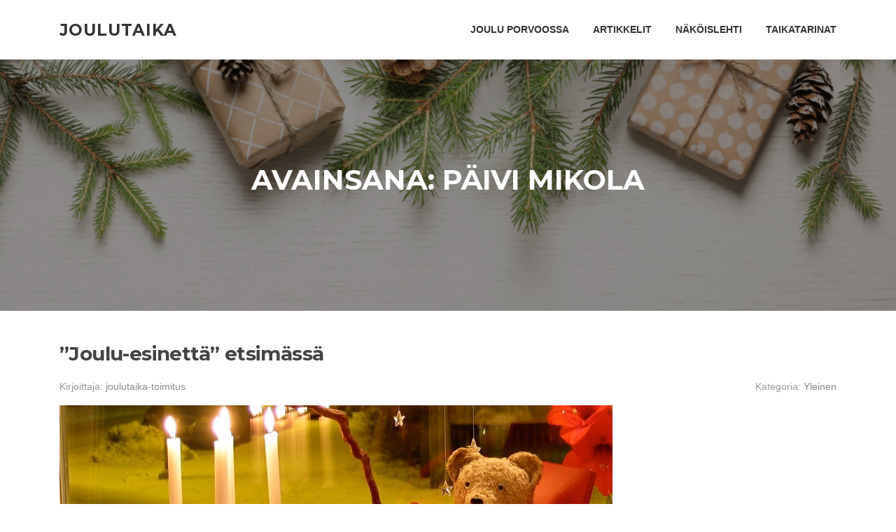

--- FILE ---
content_type: text/html; charset=UTF-8
request_url: https://www.joulutaika.fi/tag/paivi-mikola/
body_size: 11671
content:
<!DOCTYPE html>
<html lang="fi">
<head>
<meta charset="UTF-8">
<meta name="viewport" content="width=device-width, initial-scale=1">
<link rel="profile" href="http://gmpg.org/xfn/11">
<link rel="pingback" href="https://www.joulutaika.fi/xmlrpc.php">

<meta name='robots' content='index, follow, max-image-preview:large, max-snippet:-1, max-video-preview:-1' />

	<!-- This site is optimized with the Yoast SEO plugin v26.7 - https://yoast.com/wordpress/plugins/seo/ -->
	<title>Päivi Mikola Archives - Joulutaika</title>
	<link rel="canonical" href="https://www.joulutaika.fi/tag/paivi-mikola/" />
	<meta property="og:locale" content="fi_FI" />
	<meta property="og:type" content="article" />
	<meta property="og:title" content="Päivi Mikola Archives - Joulutaika" />
	<meta property="og:url" content="https://www.joulutaika.fi/tag/paivi-mikola/" />
	<meta property="og:site_name" content="Joulutaika" />
	<meta property="og:image" content="http://www.joulutaika.fi/wp-content/uploads/tuuletlogopieni.jpg" />
	<script type="application/ld+json" class="yoast-schema-graph">{"@context":"https://schema.org","@graph":[{"@type":"CollectionPage","@id":"https://www.joulutaika.fi/tag/paivi-mikola/","url":"https://www.joulutaika.fi/tag/paivi-mikola/","name":"Päivi Mikola Archives - Joulutaika","isPartOf":{"@id":"https://www.joulutaika.fi/#website"},"primaryImageOfPage":{"@id":"https://www.joulutaika.fi/tag/paivi-mikola/#primaryimage"},"image":{"@id":"https://www.joulutaika.fi/tag/paivi-mikola/#primaryimage"},"thumbnailUrl":"https://www.joulutaika.fi/wp-content/uploads/Colmio_nalle_punainen_keinutuoli.jpg","breadcrumb":{"@id":"https://www.joulutaika.fi/tag/paivi-mikola/#breadcrumb"},"inLanguage":"fi"},{"@type":"ImageObject","inLanguage":"fi","@id":"https://www.joulutaika.fi/tag/paivi-mikola/#primaryimage","url":"https://www.joulutaika.fi/wp-content/uploads/Colmio_nalle_punainen_keinutuoli.jpg","contentUrl":"https://www.joulutaika.fi/wp-content/uploads/Colmio_nalle_punainen_keinutuoli.jpg","width":1313,"height":901,"caption":"Colmio nalle istuu punaisessa keinutuolissa"},{"@type":"BreadcrumbList","@id":"https://www.joulutaika.fi/tag/paivi-mikola/#breadcrumb","itemListElement":[{"@type":"ListItem","position":1,"name":"Home","item":"https://www.joulutaika.fi/"},{"@type":"ListItem","position":2,"name":"Päivi Mikola"}]},{"@type":"WebSite","@id":"https://www.joulutaika.fi/#website","url":"https://www.joulutaika.fi/","name":"Joulutaika","description":"TIDmedia","potentialAction":[{"@type":"SearchAction","target":{"@type":"EntryPoint","urlTemplate":"https://www.joulutaika.fi/?s={search_term_string}"},"query-input":{"@type":"PropertyValueSpecification","valueRequired":true,"valueName":"search_term_string"}}],"inLanguage":"fi"}]}</script>
	<!-- / Yoast SEO plugin. -->


<link rel='dns-prefetch' href='//fonts.googleapis.com' />
<link rel="alternate" type="application/rss+xml" title="Joulutaika &raquo; syöte" href="https://www.joulutaika.fi/feed/" />
<link rel="alternate" type="application/rss+xml" title="Joulutaika &raquo; kommenttien syöte" href="https://www.joulutaika.fi/comments/feed/" />
<link rel="alternate" type="application/rss+xml" title="Joulutaika &raquo; Päivi Mikola avainsanan RSS-syöte" href="https://www.joulutaika.fi/tag/paivi-mikola/feed/" />
<style id='wp-img-auto-sizes-contain-inline-css' type='text/css'>
img:is([sizes=auto i],[sizes^="auto," i]){contain-intrinsic-size:3000px 1500px}
/*# sourceURL=wp-img-auto-sizes-contain-inline-css */
</style>
<style id='wp-emoji-styles-inline-css' type='text/css'>

	img.wp-smiley, img.emoji {
		display: inline !important;
		border: none !important;
		box-shadow: none !important;
		height: 1em !important;
		width: 1em !important;
		margin: 0 0.07em !important;
		vertical-align: -0.1em !important;
		background: none !important;
		padding: 0 !important;
	}
/*# sourceURL=wp-emoji-styles-inline-css */
</style>
<style id='wp-block-library-inline-css' type='text/css'>
:root{--wp-block-synced-color:#7a00df;--wp-block-synced-color--rgb:122,0,223;--wp-bound-block-color:var(--wp-block-synced-color);--wp-editor-canvas-background:#ddd;--wp-admin-theme-color:#007cba;--wp-admin-theme-color--rgb:0,124,186;--wp-admin-theme-color-darker-10:#006ba1;--wp-admin-theme-color-darker-10--rgb:0,107,160.5;--wp-admin-theme-color-darker-20:#005a87;--wp-admin-theme-color-darker-20--rgb:0,90,135;--wp-admin-border-width-focus:2px}@media (min-resolution:192dpi){:root{--wp-admin-border-width-focus:1.5px}}.wp-element-button{cursor:pointer}:root .has-very-light-gray-background-color{background-color:#eee}:root .has-very-dark-gray-background-color{background-color:#313131}:root .has-very-light-gray-color{color:#eee}:root .has-very-dark-gray-color{color:#313131}:root .has-vivid-green-cyan-to-vivid-cyan-blue-gradient-background{background:linear-gradient(135deg,#00d084,#0693e3)}:root .has-purple-crush-gradient-background{background:linear-gradient(135deg,#34e2e4,#4721fb 50%,#ab1dfe)}:root .has-hazy-dawn-gradient-background{background:linear-gradient(135deg,#faaca8,#dad0ec)}:root .has-subdued-olive-gradient-background{background:linear-gradient(135deg,#fafae1,#67a671)}:root .has-atomic-cream-gradient-background{background:linear-gradient(135deg,#fdd79a,#004a59)}:root .has-nightshade-gradient-background{background:linear-gradient(135deg,#330968,#31cdcf)}:root .has-midnight-gradient-background{background:linear-gradient(135deg,#020381,#2874fc)}:root{--wp--preset--font-size--normal:16px;--wp--preset--font-size--huge:42px}.has-regular-font-size{font-size:1em}.has-larger-font-size{font-size:2.625em}.has-normal-font-size{font-size:var(--wp--preset--font-size--normal)}.has-huge-font-size{font-size:var(--wp--preset--font-size--huge)}.has-text-align-center{text-align:center}.has-text-align-left{text-align:left}.has-text-align-right{text-align:right}.has-fit-text{white-space:nowrap!important}#end-resizable-editor-section{display:none}.aligncenter{clear:both}.items-justified-left{justify-content:flex-start}.items-justified-center{justify-content:center}.items-justified-right{justify-content:flex-end}.items-justified-space-between{justify-content:space-between}.screen-reader-text{border:0;clip-path:inset(50%);height:1px;margin:-1px;overflow:hidden;padding:0;position:absolute;width:1px;word-wrap:normal!important}.screen-reader-text:focus{background-color:#ddd;clip-path:none;color:#444;display:block;font-size:1em;height:auto;left:5px;line-height:normal;padding:15px 23px 14px;text-decoration:none;top:5px;width:auto;z-index:100000}html :where(.has-border-color){border-style:solid}html :where([style*=border-top-color]){border-top-style:solid}html :where([style*=border-right-color]){border-right-style:solid}html :where([style*=border-bottom-color]){border-bottom-style:solid}html :where([style*=border-left-color]){border-left-style:solid}html :where([style*=border-width]){border-style:solid}html :where([style*=border-top-width]){border-top-style:solid}html :where([style*=border-right-width]){border-right-style:solid}html :where([style*=border-bottom-width]){border-bottom-style:solid}html :where([style*=border-left-width]){border-left-style:solid}html :where(img[class*=wp-image-]){height:auto;max-width:100%}:where(figure){margin:0 0 1em}html :where(.is-position-sticky){--wp-admin--admin-bar--position-offset:var(--wp-admin--admin-bar--height,0px)}@media screen and (max-width:600px){html :where(.is-position-sticky){--wp-admin--admin-bar--position-offset:0px}}

/*# sourceURL=wp-block-library-inline-css */
</style><style id='global-styles-inline-css' type='text/css'>
:root{--wp--preset--aspect-ratio--square: 1;--wp--preset--aspect-ratio--4-3: 4/3;--wp--preset--aspect-ratio--3-4: 3/4;--wp--preset--aspect-ratio--3-2: 3/2;--wp--preset--aspect-ratio--2-3: 2/3;--wp--preset--aspect-ratio--16-9: 16/9;--wp--preset--aspect-ratio--9-16: 9/16;--wp--preset--color--black: #000000;--wp--preset--color--cyan-bluish-gray: #abb8c3;--wp--preset--color--white: #ffffff;--wp--preset--color--pale-pink: #f78da7;--wp--preset--color--vivid-red: #cf2e2e;--wp--preset--color--luminous-vivid-orange: #ff6900;--wp--preset--color--luminous-vivid-amber: #fcb900;--wp--preset--color--light-green-cyan: #7bdcb5;--wp--preset--color--vivid-green-cyan: #00d084;--wp--preset--color--pale-cyan-blue: #8ed1fc;--wp--preset--color--vivid-cyan-blue: #0693e3;--wp--preset--color--vivid-purple: #9b51e0;--wp--preset--gradient--vivid-cyan-blue-to-vivid-purple: linear-gradient(135deg,rgb(6,147,227) 0%,rgb(155,81,224) 100%);--wp--preset--gradient--light-green-cyan-to-vivid-green-cyan: linear-gradient(135deg,rgb(122,220,180) 0%,rgb(0,208,130) 100%);--wp--preset--gradient--luminous-vivid-amber-to-luminous-vivid-orange: linear-gradient(135deg,rgb(252,185,0) 0%,rgb(255,105,0) 100%);--wp--preset--gradient--luminous-vivid-orange-to-vivid-red: linear-gradient(135deg,rgb(255,105,0) 0%,rgb(207,46,46) 100%);--wp--preset--gradient--very-light-gray-to-cyan-bluish-gray: linear-gradient(135deg,rgb(238,238,238) 0%,rgb(169,184,195) 100%);--wp--preset--gradient--cool-to-warm-spectrum: linear-gradient(135deg,rgb(74,234,220) 0%,rgb(151,120,209) 20%,rgb(207,42,186) 40%,rgb(238,44,130) 60%,rgb(251,105,98) 80%,rgb(254,248,76) 100%);--wp--preset--gradient--blush-light-purple: linear-gradient(135deg,rgb(255,206,236) 0%,rgb(152,150,240) 100%);--wp--preset--gradient--blush-bordeaux: linear-gradient(135deg,rgb(254,205,165) 0%,rgb(254,45,45) 50%,rgb(107,0,62) 100%);--wp--preset--gradient--luminous-dusk: linear-gradient(135deg,rgb(255,203,112) 0%,rgb(199,81,192) 50%,rgb(65,88,208) 100%);--wp--preset--gradient--pale-ocean: linear-gradient(135deg,rgb(255,245,203) 0%,rgb(182,227,212) 50%,rgb(51,167,181) 100%);--wp--preset--gradient--electric-grass: linear-gradient(135deg,rgb(202,248,128) 0%,rgb(113,206,126) 100%);--wp--preset--gradient--midnight: linear-gradient(135deg,rgb(2,3,129) 0%,rgb(40,116,252) 100%);--wp--preset--font-size--small: 13px;--wp--preset--font-size--medium: 20px;--wp--preset--font-size--large: 36px;--wp--preset--font-size--x-large: 42px;--wp--preset--spacing--20: 0.44rem;--wp--preset--spacing--30: 0.67rem;--wp--preset--spacing--40: 1rem;--wp--preset--spacing--50: 1.5rem;--wp--preset--spacing--60: 2.25rem;--wp--preset--spacing--70: 3.38rem;--wp--preset--spacing--80: 5.06rem;--wp--preset--shadow--natural: 6px 6px 9px rgba(0, 0, 0, 0.2);--wp--preset--shadow--deep: 12px 12px 50px rgba(0, 0, 0, 0.4);--wp--preset--shadow--sharp: 6px 6px 0px rgba(0, 0, 0, 0.2);--wp--preset--shadow--outlined: 6px 6px 0px -3px rgb(255, 255, 255), 6px 6px rgb(0, 0, 0);--wp--preset--shadow--crisp: 6px 6px 0px rgb(0, 0, 0);}:where(.is-layout-flex){gap: 0.5em;}:where(.is-layout-grid){gap: 0.5em;}body .is-layout-flex{display: flex;}.is-layout-flex{flex-wrap: wrap;align-items: center;}.is-layout-flex > :is(*, div){margin: 0;}body .is-layout-grid{display: grid;}.is-layout-grid > :is(*, div){margin: 0;}:where(.wp-block-columns.is-layout-flex){gap: 2em;}:where(.wp-block-columns.is-layout-grid){gap: 2em;}:where(.wp-block-post-template.is-layout-flex){gap: 1.25em;}:where(.wp-block-post-template.is-layout-grid){gap: 1.25em;}.has-black-color{color: var(--wp--preset--color--black) !important;}.has-cyan-bluish-gray-color{color: var(--wp--preset--color--cyan-bluish-gray) !important;}.has-white-color{color: var(--wp--preset--color--white) !important;}.has-pale-pink-color{color: var(--wp--preset--color--pale-pink) !important;}.has-vivid-red-color{color: var(--wp--preset--color--vivid-red) !important;}.has-luminous-vivid-orange-color{color: var(--wp--preset--color--luminous-vivid-orange) !important;}.has-luminous-vivid-amber-color{color: var(--wp--preset--color--luminous-vivid-amber) !important;}.has-light-green-cyan-color{color: var(--wp--preset--color--light-green-cyan) !important;}.has-vivid-green-cyan-color{color: var(--wp--preset--color--vivid-green-cyan) !important;}.has-pale-cyan-blue-color{color: var(--wp--preset--color--pale-cyan-blue) !important;}.has-vivid-cyan-blue-color{color: var(--wp--preset--color--vivid-cyan-blue) !important;}.has-vivid-purple-color{color: var(--wp--preset--color--vivid-purple) !important;}.has-black-background-color{background-color: var(--wp--preset--color--black) !important;}.has-cyan-bluish-gray-background-color{background-color: var(--wp--preset--color--cyan-bluish-gray) !important;}.has-white-background-color{background-color: var(--wp--preset--color--white) !important;}.has-pale-pink-background-color{background-color: var(--wp--preset--color--pale-pink) !important;}.has-vivid-red-background-color{background-color: var(--wp--preset--color--vivid-red) !important;}.has-luminous-vivid-orange-background-color{background-color: var(--wp--preset--color--luminous-vivid-orange) !important;}.has-luminous-vivid-amber-background-color{background-color: var(--wp--preset--color--luminous-vivid-amber) !important;}.has-light-green-cyan-background-color{background-color: var(--wp--preset--color--light-green-cyan) !important;}.has-vivid-green-cyan-background-color{background-color: var(--wp--preset--color--vivid-green-cyan) !important;}.has-pale-cyan-blue-background-color{background-color: var(--wp--preset--color--pale-cyan-blue) !important;}.has-vivid-cyan-blue-background-color{background-color: var(--wp--preset--color--vivid-cyan-blue) !important;}.has-vivid-purple-background-color{background-color: var(--wp--preset--color--vivid-purple) !important;}.has-black-border-color{border-color: var(--wp--preset--color--black) !important;}.has-cyan-bluish-gray-border-color{border-color: var(--wp--preset--color--cyan-bluish-gray) !important;}.has-white-border-color{border-color: var(--wp--preset--color--white) !important;}.has-pale-pink-border-color{border-color: var(--wp--preset--color--pale-pink) !important;}.has-vivid-red-border-color{border-color: var(--wp--preset--color--vivid-red) !important;}.has-luminous-vivid-orange-border-color{border-color: var(--wp--preset--color--luminous-vivid-orange) !important;}.has-luminous-vivid-amber-border-color{border-color: var(--wp--preset--color--luminous-vivid-amber) !important;}.has-light-green-cyan-border-color{border-color: var(--wp--preset--color--light-green-cyan) !important;}.has-vivid-green-cyan-border-color{border-color: var(--wp--preset--color--vivid-green-cyan) !important;}.has-pale-cyan-blue-border-color{border-color: var(--wp--preset--color--pale-cyan-blue) !important;}.has-vivid-cyan-blue-border-color{border-color: var(--wp--preset--color--vivid-cyan-blue) !important;}.has-vivid-purple-border-color{border-color: var(--wp--preset--color--vivid-purple) !important;}.has-vivid-cyan-blue-to-vivid-purple-gradient-background{background: var(--wp--preset--gradient--vivid-cyan-blue-to-vivid-purple) !important;}.has-light-green-cyan-to-vivid-green-cyan-gradient-background{background: var(--wp--preset--gradient--light-green-cyan-to-vivid-green-cyan) !important;}.has-luminous-vivid-amber-to-luminous-vivid-orange-gradient-background{background: var(--wp--preset--gradient--luminous-vivid-amber-to-luminous-vivid-orange) !important;}.has-luminous-vivid-orange-to-vivid-red-gradient-background{background: var(--wp--preset--gradient--luminous-vivid-orange-to-vivid-red) !important;}.has-very-light-gray-to-cyan-bluish-gray-gradient-background{background: var(--wp--preset--gradient--very-light-gray-to-cyan-bluish-gray) !important;}.has-cool-to-warm-spectrum-gradient-background{background: var(--wp--preset--gradient--cool-to-warm-spectrum) !important;}.has-blush-light-purple-gradient-background{background: var(--wp--preset--gradient--blush-light-purple) !important;}.has-blush-bordeaux-gradient-background{background: var(--wp--preset--gradient--blush-bordeaux) !important;}.has-luminous-dusk-gradient-background{background: var(--wp--preset--gradient--luminous-dusk) !important;}.has-pale-ocean-gradient-background{background: var(--wp--preset--gradient--pale-ocean) !important;}.has-electric-grass-gradient-background{background: var(--wp--preset--gradient--electric-grass) !important;}.has-midnight-gradient-background{background: var(--wp--preset--gradient--midnight) !important;}.has-small-font-size{font-size: var(--wp--preset--font-size--small) !important;}.has-medium-font-size{font-size: var(--wp--preset--font-size--medium) !important;}.has-large-font-size{font-size: var(--wp--preset--font-size--large) !important;}.has-x-large-font-size{font-size: var(--wp--preset--font-size--x-large) !important;}
/*# sourceURL=global-styles-inline-css */
</style>

<style id='classic-theme-styles-inline-css' type='text/css'>
/*! This file is auto-generated */
.wp-block-button__link{color:#fff;background-color:#32373c;border-radius:9999px;box-shadow:none;text-decoration:none;padding:calc(.667em + 2px) calc(1.333em + 2px);font-size:1.125em}.wp-block-file__button{background:#32373c;color:#fff;text-decoration:none}
/*# sourceURL=/wp-includes/css/classic-themes.min.css */
</style>
<link rel='stylesheet' id='screenr-fonts-css' href='https://fonts.googleapis.com/css?family=Open%2BSans%3A400%2C300%2C300italic%2C400italic%2C600%2C600italic%2C700%2C700italic%7CMontserrat%3A400%2C700&#038;subset=latin%2Clatin-ext' type='text/css' media='all' />
<link rel='stylesheet' id='screenr-fa-css' href='https://www.joulutaika.fi/wp-content/themes/screenr/assets/fontawesome-v6/css/all.min.css?ver=6.5.1' type='text/css' media='all' />
<link rel='stylesheet' id='screenr-fa-shims-css' href='https://www.joulutaika.fi/wp-content/themes/screenr/assets/fontawesome-v6/css/v4-shims.min.css?ver=6.5.1' type='text/css' media='all' />
<link rel='stylesheet' id='bootstrap-css' href='https://www.joulutaika.fi/wp-content/themes/screenr/assets/css/bootstrap.min.css?ver=4.0.0' type='text/css' media='all' />
<link rel='stylesheet' id='screenr-style-css' href='https://www.joulutaika.fi/wp-content/themes/screenr/style.css?ver=6.9' type='text/css' media='all' />
<style id='screenr-style-inline-css' type='text/css'>
	#page-header-cover.swiper-slider.no-image .swiper-slide .overlay {
		background-color: #000000;
		opacity: 1;
	}
	
	
	
	
	
	
	
			input[type="reset"], input[type="submit"], input[type="submit"],
		.btn-theme-primary,
		.btn-theme-primary-outline:hover,
		.features-content .features__item,
		.nav-links a:hover,
		.woocommerce #respond input#submit, .woocommerce a.button, .woocommerce button.button, .woocommerce input.button, .woocommerce button.button.alt
		{
			background-color: #dd8a0d;
		}
		textarea:focus,
		input[type="date"]:focus,
		input[type="datetime"]:focus,
		input[type="datetime-local"]:focus,
		input[type="email"]:focus,
		input[type="month"]:focus,
		input[type="number"]:focus,
		input[type="password"]:focus,
		input[type="search"]:focus,
		input[type="tel"]:focus,
		input[type="text"]:focus,
		input[type="time"]:focus,
		input[type="url"]:focus,
		input[type="week"]:focus {
			border-color: #dd8a0d;
		}

		a,
		.screen-reader-text:hover,
		.screen-reader-text:active,
		.screen-reader-text:focus,
		.header-social a,
		.nav-menu li.current-menu-item > a,
		.nav-menu a:hover,
		.nav-menu ul li a:hover,
		.nav-menu li.onepress-current-item > a,
		.nav-menu ul li.current-menu-item > a,
		.nav-menu > li a.menu-actived,
		.nav-menu.nav-menu-mobile li.nav-current-item > a,
		.site-footer a,
		.site-footer .btt a:hover,
		.highlight,
		.entry-meta a:hover,
		.entry-meta i,
		.sticky .entry-title:after,
		#comments .comment .comment-wrapper .comment-meta .comment-time:hover, #comments .comment .comment-wrapper .comment-meta .comment-reply-link:hover, #comments .comment .comment-wrapper .comment-meta .comment-edit-link:hover,
		.sidebar .widget a:hover,
		.services-content .service-card-icon i,
		.contact-details i,
		.contact-details a .contact-detail-value:hover, .contact-details .contact-detail-value:hover,
		.btn-theme-primary-outline
		{
			color: #dd8a0d;
		}

		.entry-content blockquote {
			border-left: 3px solid #dd8a0d;
		}

		.btn-theme-primary-outline, .btn-theme-primary-outline:hover {
			border-color: #dd8a0d;
		}
		.section-news .entry-grid-elements {
			border-top-color: #dd8a0d;
		}
			.gallery-carousel .g-item{
		padding: 0px 10px;
	}
	.gallery-carousel {
		margin-left: -10px;
		margin-right: -10px;
	}
	.gallery-grid .g-item, .gallery-masonry .g-item .inner {
		padding: 10px;
	}
	.gallery-grid, .gallery-masonry {
		margin: -10px;
	}
	
/*# sourceURL=screenr-style-inline-css */
</style>
<link rel='stylesheet' id='screenr-gallery-lightgallery-css' href='https://www.joulutaika.fi/wp-content/themes/screenr/assets/css/lightgallery.css?ver=6.9' type='text/css' media='all' />
<script type="text/javascript" src="https://www.joulutaika.fi/wp-includes/js/jquery/jquery.min.js?ver=3.7.1" id="jquery-core-js"></script>
<script type="text/javascript" src="https://www.joulutaika.fi/wp-includes/js/jquery/jquery-migrate.min.js?ver=3.4.1" id="jquery-migrate-js"></script>
<link rel="https://api.w.org/" href="https://www.joulutaika.fi/wp-json/" /><link rel="alternate" title="JSON" type="application/json" href="https://www.joulutaika.fi/wp-json/wp/v2/tags/753" /><link rel="EditURI" type="application/rsd+xml" title="RSD" href="https://www.joulutaika.fi/xmlrpc.php?rsd" />
<meta name="generator" content="WordPress 6.9" />
<link rel="icon" href="https://www.joulutaika.fi/wp-content/uploads/cropped-JoulutaikaLOGO1-300x300.jpg" sizes="32x32" />
<link rel="icon" href="https://www.joulutaika.fi/wp-content/uploads/cropped-JoulutaikaLOGO1-300x300.jpg" sizes="192x192" />
<link rel="apple-touch-icon" href="https://www.joulutaika.fi/wp-content/uploads/cropped-JoulutaikaLOGO1-300x300.jpg" />
<meta name="msapplication-TileImage" content="https://www.joulutaika.fi/wp-content/uploads/cropped-JoulutaikaLOGO1-300x300.jpg" />
</head>

<body class="archive tag tag-paivi-mikola tag-753 wp-theme-screenr group-blog hfeed has-site-title has-site-tagline header-layout-fixed">
<div id="page" class="site">
	<a class="skip-link screen-reader-text" href="#content">Siirry suoraan sisältöön</a>
    	<header id="masthead" class="site-header" role="banner">
		<div class="container">
			    <div class="site-branding">
                        <p class="site-title"><a href="https://www.joulutaika.fi/" rel="home">Joulutaika</a></p>
                    </div><!-- .site-branding -->
    
			<div class="header-right-wrapper">
				<a href="#" id="nav-toggle">Valikko<span></span></a>
				<nav id="site-navigation" class="main-navigation" role="navigation">
					<ul class="nav-menu">
						<li id="menu-item-57" class="menu-item menu-item-type-post_type menu-item-object-page menu-item-home menu-item-57"><a href="https://www.joulutaika.fi/" title="Joulun taikaa">JOULU PORVOOSSA</a></li>
<li id="menu-item-58" class="menu-item menu-item-type-post_type menu-item-object-page current_page_parent menu-item-has-children menu-item-58"><a href="https://www.joulutaika.fi/joulu-porvoossa/" title="Porvoon joulublogi">ARTIKKELIT</a>
<ul class="sub-menu">
	<li id="menu-item-2840" class="menu-item menu-item-type-taxonomy menu-item-object-category menu-item-has-children menu-item-2840"><a href="https://www.joulutaika.fi/arkisto/designjoulu/">DesignJoulu</a>
	<ul class="sub-menu">
		<li id="menu-item-3218" class="menu-item menu-item-type-post_type menu-item-object-post menu-item-3218"><a href="https://www.joulutaika.fi/joulunhenki-tuikkujen-loisteessa-savilinna/">Joulunhenki tuikkujen loisteessa</a></li>
		<li id="menu-item-2998" class="menu-item menu-item-type-post_type menu-item-object-post menu-item-2998"><a href="https://www.joulutaika.fi/lasi-on-sielullinen-kotini/">”Lasi on sielullinen kotini”</a></li>
		<li id="menu-item-3047" class="menu-item menu-item-type-post_type menu-item-object-post menu-item-3047"><a href="https://www.joulutaika.fi/joulu-esinetta-etsimassa-paivi-mikola/">”Joulu-esinettä” etsimässä</a></li>
		<li id="menu-item-3020" class="menu-item menu-item-type-post_type menu-item-object-post menu-item-3020"><a href="https://www.joulutaika.fi/korvakoru-kaunistaa-ihmisen-himmeli-huoneen-ornamon-design-joulu-elina-mantyla/">Korvakoru kaunistaa ihmisen, himmeli huoneen</a></li>
		<li id="menu-item-3073" class="menu-item menu-item-type-post_type menu-item-object-post menu-item-3073"><a href="https://www.joulutaika.fi/cf-design/">Pienestä pajasta ajatonta designia</a></li>
		<li id="menu-item-2963" class="menu-item menu-item-type-post_type menu-item-object-post menu-item-2963"><a href="https://www.joulutaika.fi/sauna-suomalainen-meditaatiomuoto/">Sauna – suomalainen meditaatiomuoto</a></li>
		<li id="menu-item-3116" class="menu-item menu-item-type-post_type menu-item-object-post menu-item-3116"><a href="https://www.joulutaika.fi/ornamon-design-joulu-2022/">Ornamon Design Joulu 2022</a></li>
		<li id="menu-item-2836" class="menu-item menu-item-type-post_type menu-item-object-post menu-item-2836"><a href="https://www.joulutaika.fi/porvoostamuotoilunmekka/">Porvoosta muotoilun mekka</a></li>
	</ul>
</li>
	<li id="menu-item-2708" class="menu-item menu-item-type-taxonomy menu-item-object-category menu-item-has-children menu-item-2708"><a href="https://www.joulutaika.fi/arkisto/taide-ja-museot-ja-nayttelyt/">Taide, museot ja näyttelyt</a>
	<ul class="sub-menu">
		<li id="menu-item-2752" class="menu-item menu-item-type-post_type menu-item-object-post menu-item-2752"><a href="https://www.joulutaika.fi/erik-bruun/">Erik Bruun</a></li>
		<li id="menu-item-2753" class="menu-item menu-item-type-post_type menu-item-object-post menu-item-2753"><a href="https://www.joulutaika.fi/galleria-vanha-kappalaisentalo-eskola-ja-pehkonen/">Heleän vihreää ja pastellin punaista</a></li>
		<li id="menu-item-2744" class="menu-item menu-item-type-post_type menu-item-object-post menu-item-2744"><a href="https://www.joulutaika.fi/galleria-colmio-paivi-mikola/">Aistikasta muotokieltä</a></li>
		<li id="menu-item-2754" class="menu-item menu-item-type-post_type menu-item-object-post menu-item-2754"><a href="https://www.joulutaika.fi/ranskalainen-joulu-suomalaisessa-kartanossa/">Herkuttelua entisaikojen tyyliin</a></li>
		<li id="menu-item-2748" class="menu-item menu-item-type-post_type menu-item-object-post menu-item-2748"><a href="https://www.joulutaika.fi/elina-sorainen-in-memoriam/">Keramiikkataitaja Elina Sorainen</a></li>
		<li id="menu-item-2745" class="menu-item menu-item-type-post_type menu-item-object-post menu-item-2745"><a href="https://www.joulutaika.fi/marja-liisa-karjalainen-galleria-maari/">Kuparista kuvaksi</a></li>
		<li id="menu-item-2755" class="menu-item menu-item-type-post_type menu-item-object-post menu-item-2755"><a href="https://www.joulutaika.fi/kirsi-neuvonen/">Luontoäidin helmassa</a></li>
		<li id="menu-item-2747" class="menu-item menu-item-type-post_type menu-item-object-post menu-item-2747"><a href="https://www.joulutaika.fi/runeberginkodin-joulukalenteri/">Juoskaahan ulos leikkimään</a></li>
		<li id="menu-item-2746" class="menu-item menu-item-type-post_type menu-item-object-post menu-item-2746"><a href="https://www.joulutaika.fi/sneckenstromin-joulupoyta-porvoon-museo/">Makuja mielikuvitusmatkalla</a></li>
		<li id="menu-item-2756" class="menu-item menu-item-type-post_type menu-item-object-post menu-item-2756"><a href="https://www.joulutaika.fi/johanna-ilvessalo/">Muistikuvia, unohdusta ja elämän haurautta</a></li>
		<li id="menu-item-2749" class="menu-item menu-item-type-post_type menu-item-object-post menu-item-2749"><a href="https://www.joulutaika.fi/porvoon-taidehalli-kaisu-hakkanen-ja-susanna-palvia/">Suurten kysymysten äärellä</a></li>
		<li id="menu-item-2750" class="menu-item menu-item-type-post_type menu-item-object-post menu-item-2750"><a href="https://www.joulutaika.fi/ville-vallgrenin-joulu-porvoossa/">Ville Vallgrenin joulu</a></li>
		<li id="menu-item-3196" class="menu-item menu-item-type-post_type menu-item-object-post menu-item-3196"><a href="https://www.joulutaika.fi/porvoon-museo-tuon-mina-muistan-suomi100-nayttely/">Tuon minä muistan</a></li>
		<li id="menu-item-2751" class="menu-item menu-item-type-post_type menu-item-object-post menu-item-2751"><a href="https://www.joulutaika.fi/porvoon-luetaan-yhdessa-ryhma-nasin-kartanossa/">Yhdessä kauneuden äärellä</a></li>
		<li id="menu-item-2743" class="menu-item menu-item-type-post_type menu-item-object-post menu-item-2743"><a href="https://www.joulutaika.fi/istra-kynttilat-marjo-lehtosalo/">Värin ja valon hehkua</a></li>
	</ul>
</li>
	<li id="menu-item-2711" class="menu-item menu-item-type-taxonomy menu-item-object-category menu-item-has-children menu-item-2711"><a href="https://www.joulutaika.fi/arkisto/kahvilat-ja-ravintolat/">Ravintolat, herkut, ruoka</a>
	<ul class="sub-menu">
		<li id="menu-item-2734" class="menu-item menu-item-type-post_type menu-item-object-post menu-item-2734"><a href="https://www.joulutaika.fi/aatos-cafe-eettista-herkuttelua-taiteen-keskella/">Eettistä herkuttelua taiteen keskellä</a></li>
		<li id="menu-item-2735" class="menu-item menu-item-type-post_type menu-item-object-post menu-item-2735"><a href="https://www.joulutaika.fi/piparkakku-edupolin-kokkiopiskelijat/">Piparipäivä</a></li>
		<li id="menu-item-2736" class="menu-item menu-item-type-post_type menu-item-object-post menu-item-2736"><a href="https://www.joulutaika.fi/paivi-karjala-ja-kurpitsapaistos/">Pyhä porkkanalaatikko ja uusi tulokas</a></li>
		<li id="menu-item-2737" class="menu-item menu-item-type-post_type menu-item-object-post menu-item-2737"><a href="https://www.joulutaika.fi/the-sound-of-glogi/">The Sound of Glögi</a></li>
		<li id="menu-item-2732" class="menu-item menu-item-type-post_type menu-item-object-post menu-item-2732"><a href="https://www.joulutaika.fi/cafe-cabriole/">Café Cabriole</a></li>
	</ul>
</li>
	<li id="menu-item-2707" class="menu-item menu-item-type-taxonomy menu-item-object-category menu-item-has-children menu-item-2707"><a href="https://www.joulutaika.fi/arkisto/tarinat/">Tarinat</a>
	<ul class="sub-menu">
		<li id="menu-item-2726" class="menu-item menu-item-type-post_type menu-item-object-post menu-item-2726"><a href="https://www.joulutaika.fi/taikatarinat-joulupukin-kanssa-joulutaika/">TaikaTarinat Joulupukin kanssa</a></li>
		<li id="menu-item-2757" class="menu-item menu-item-type-post_type menu-item-object-post menu-item-2757"><a href="https://www.joulutaika.fi/joulukuusen-historiaa-joulutaika/">Ikivihreä tarina</a></li>
		<li id="menu-item-2758" class="menu-item menu-item-type-post_type menu-item-object-post menu-item-2758"><a href="https://www.joulutaika.fi/joulutaika-tarina/">Kultainen lahjapaperi</a></li>
	</ul>
</li>
	<li id="menu-item-2712" class="menu-item menu-item-type-taxonomy menu-item-object-category menu-item-has-children menu-item-2712"><a href="https://www.joulutaika.fi/arkisto/kulttuuri/teatteri-ja-elokuvat/">Teatteri, musiikki ja elokuvat</a>
	<ul class="sub-menu">
		<li id="menu-item-2759" class="menu-item menu-item-type-post_type menu-item-object-post menu-item-2759"><a href="https://www.joulutaika.fi/metooolavi/">Metoo#olavi</a></li>
		<li id="menu-item-2763" class="menu-item menu-item-type-post_type menu-item-object-post menu-item-2763"><a href="https://www.joulutaika.fi/tuntematon-sotilas-elokuva-aku-louhimies/">Tuntematon sotilas</a></li>
		<li id="menu-item-2727" class="menu-item menu-item-type-post_type menu-item-object-post menu-item-2727"><a href="https://www.joulutaika.fi/porvoon-suomi-100-kirjastotanssit/">Suomi-musiikkia Etkoilla</a></li>
		<li id="menu-item-3195" class="menu-item menu-item-type-post_type menu-item-object-post menu-item-3195"><a href="https://www.joulutaika.fi/saunatontun-lahja-nukketeatteri-ofelia/">Tonttutaikaa</a></li>
		<li id="menu-item-2760" class="menu-item menu-item-type-post_type menu-item-object-post menu-item-2760"><a href="https://www.joulutaika.fi/liisa-moliis-niininen/">Musiikin vastavoimia</a></li>
		<li id="menu-item-2761" class="menu-item menu-item-type-post_type menu-item-object-post menu-item-2761"><a href="https://www.joulutaika.fi/tuomas-hannikainen/">Musiikki puhuu sielulle ja sydämelle</a></li>
		<li id="menu-item-3194" class="menu-item menu-item-type-post_type menu-item-object-post menu-item-3194"><a href="https://www.joulutaika.fi/euroviisut-porvoon-teatteri/">€uroviisut</a></li>
		<li id="menu-item-3193" class="menu-item menu-item-type-post_type menu-item-object-post menu-item-3193"><a href="https://www.joulutaika.fi/star-wars-lennattaa-kaukaiseen-galaksiin/">Star Wars lennättää kaukaiseen galaksiin</a></li>
		<li id="menu-item-2762" class="menu-item menu-item-type-post_type menu-item-object-post menu-item-2762"><a href="https://www.joulutaika.fi/tati-monika-ja-saiturittaren-joulu/">Täti Monika ja Saiturittaren Joulu</a></li>
		<li id="menu-item-3190" class="menu-item menu-item-type-post_type menu-item-object-post menu-item-3190"><a href="https://www.joulutaika.fi/makar-tsudra/">Makar Tsudra</a></li>
	</ul>
</li>
	<li id="menu-item-2706" class="menu-item menu-item-type-taxonomy menu-item-object-category menu-item-has-children menu-item-2706"><a href="https://www.joulutaika.fi/arkisto/yleinen/">Yleinen</a>
	<ul class="sub-menu">
		<li id="menu-item-2766" class="menu-item menu-item-type-post_type menu-item-object-post menu-item-2766"><a href="https://www.joulutaika.fi/enkeli-porvoon-joulutaika/">Enkelit, tarua vai totta</a></li>
		<li id="menu-item-2728" class="menu-item menu-item-type-post_type menu-item-object-post menu-item-2728"><a href="https://www.joulutaika.fi/huomenna-jos-jumala-suo/">”Huomenna, jos Jumala suo…”</a></li>
		<li id="menu-item-2730" class="menu-item menu-item-type-post_type menu-item-object-post menu-item-2730"><a href="https://www.joulutaika.fi/ensimmainen-adventti-pontus-salmen-virkaan-asettaminen/">Uusi alku</a></li>
		<li id="menu-item-2765" class="menu-item menu-item-type-post_type menu-item-object-post menu-item-2765"><a href="https://www.joulutaika.fi/kolmen-kuninkaan-juhla-loppiainen/">Kultaa, suitsuketta ja mirhaa</a></li>
		<li id="menu-item-2767" class="menu-item menu-item-type-post_type menu-item-object-post menu-item-2767"><a href="https://www.joulutaika.fi/joulun-tahti/">Liikettä tähtitaivaalla</a></li>
		<li id="menu-item-2772" class="menu-item menu-item-type-post_type menu-item-object-post menu-item-2772"><a href="https://www.joulutaika.fi/joulukoriste-perinteet/">Kuusen oksilla kimmeltää</a></li>
		<li id="menu-item-2768" class="menu-item menu-item-type-post_type menu-item-object-post menu-item-2768"><a href="https://www.joulutaika.fi/anna-ja-sauli-talvitie-jouluhaastattelu-2017-porvoon-joulutaika/">Suomi 100 vauva</a></li>
		<li id="menu-item-3192" class="menu-item menu-item-type-post_type menu-item-object-post menu-item-3192"><a href="https://www.joulutaika.fi/suomi100-juhlavuodenkoru/">Ajan Virta välkehtii hopeisena</a></li>
		<li id="menu-item-2645" class="menu-item menu-item-type-post_type menu-item-object-post menu-item-2645"><a href="https://www.joulutaika.fi/annan-paivan-piparit/">Annan päivän piparit</a></li>
		<li id="menu-item-2764" class="menu-item menu-item-type-post_type menu-item-object-post menu-item-2764"><a href="https://www.joulutaika.fi/selvyyden-vuoksi-tuula-lukic/">Elävä historiikki ihan ”Selvyyden vuoksi”</a></li>
		<li id="menu-item-2770" class="menu-item menu-item-type-post_type menu-item-object-post menu-item-2770"><a href="https://www.joulutaika.fi/ensimmainen-adventti-porvoon-tuomiokirkossa/">Hoosianna soi</a></li>
		<li id="menu-item-2773" class="menu-item menu-item-type-post_type menu-item-object-post menu-item-2773"><a href="https://www.joulutaika.fi/loppiainen/">Loppiainen</a></li>
	</ul>
</li>
</ul>
</li>
<li id="menu-item-1589" class="menu-item menu-item-type-post_type menu-item-object-page menu-item-1589"><a href="https://www.joulutaika.fi/porvoon-joulutaika-nakoislehti/" title="Porvoon Joulutaika">NÄKÖISLEHTI</a></li>
<li id="menu-item-2563" class="menu-item menu-item-type-post_type menu-item-object-page menu-item-has-children menu-item-2563"><a href="https://www.joulutaika.fi/taikatarinat-joulupukin-kanssa/">TAIKATARINAT</a>
<ul class="sub-menu">
	<li id="menu-item-2713" class="menu-item menu-item-type-post_type menu-item-object-post menu-item-2713"><a href="https://www.joulutaika.fi/aho-liisi-ja-joulupukki/">Aho: Liisi ja joulupukki</a></li>
	<li id="menu-item-2714" class="menu-item menu-item-type-post_type menu-item-object-post menu-item-2714"><a href="https://www.joulutaika.fi/ansas-kadonneen-yksisarvisen-tapaus/">Ansas: Kadonneen yksisarvisen tapaus</a></li>
	<li id="menu-item-2715" class="menu-item menu-item-type-post_type menu-item-object-post menu-item-2715"><a href="https://www.joulutaika.fi/honkanen-joulutarina/">Honkanen: Joulutarina</a></li>
	<li id="menu-item-2716" class="menu-item menu-item-type-post_type menu-item-object-post menu-item-2716"><a href="https://www.joulutaika.fi/hyvarinen-yksinainen/">Hyvärinen: Yksinäinen</a></li>
	<li id="menu-item-2717" class="menu-item menu-item-type-post_type menu-item-object-post menu-item-2717"><a href="https://www.joulutaika.fi/itanen-pukin-joulumuisto-vuodelta-1920/">Itänen: Pukin joulumuisto vuodelta 1920</a></li>
	<li id="menu-item-2718" class="menu-item menu-item-type-post_type menu-item-object-post menu-item-2718"><a href="https://www.joulutaika.fi/kangas-kuusenkerkka-ja-kulkunen/">Kangas: Kuusenkerkkä ja kulkunen</a></li>
	<li id="menu-item-2719" class="menu-item menu-item-type-post_type menu-item-object-post menu-item-2719"><a href="https://www.joulutaika.fi/mailasalo-pyhan-nikolauksen-jouluyo/">Mailasalo: Pyhän Nikolauksen jouluyö</a></li>
	<li id="menu-item-2720" class="menu-item menu-item-type-post_type menu-item-object-post menu-item-2720"><a href="https://www.joulutaika.fi/miettinen-tapahtui-tahtiyona/">Miettinen: Tapahtui tähtiyönä</a></li>
	<li id="menu-item-2721" class="menu-item menu-item-type-post_type menu-item-object-post menu-item-2721"><a href="https://www.joulutaika.fi/murtonen-pukin-nimi/">Murtonen: Pukin nimi</a></li>
	<li id="menu-item-2722" class="menu-item menu-item-type-post_type menu-item-object-post menu-item-2722"><a href="https://www.joulutaika.fi/nuutinen-porot-aivan-murheissaan/">Nuutinen: Porot aivan murheissaan</a></li>
	<li id="menu-item-2723" class="menu-item menu-item-type-post_type menu-item-object-post menu-item-2723"><a href="https://www.joulutaika.fi/raback-joulupukki-gsm-050-0011035/">Råback: Joulupukki, GSM 050 0011035 </a></li>
	<li id="menu-item-2724" class="menu-item menu-item-type-post_type menu-item-object-post menu-item-2724"><a href="https://www.joulutaika.fi/rusinen-honkkeli-aatu/">Rusinen: Honkkeli Aatu</a></li>
	<li id="menu-item-2725" class="menu-item menu-item-type-post_type menu-item-object-post menu-item-2725"><a href="https://www.joulutaika.fi/saarela-pienesta-kydosta-syttyvat-suurimmat-tulet/">Saarela: Pienestä kydöstä syttyvät suurimmat tulet </a></li>
</ul>
</li>
					</ul>
				</nav>
				<!-- #site-navigation -->
			</div>

		</div>
	</header><!-- #masthead -->
	<section id="page-header-cover" class="section-slider swiper-slider fixed has-image" >
		<div class="swiper-container" data-autoplay="0">
			<div class="swiper-wrapper ">
				<div class="swiper-slide slide-align-center " style="background-image: url('https://www.joulutaika.fi/wp-content/uploads/cropped-cropped-cropped-shutterstock_1124349398-scaled-1.jpg');" ><div class="swiper-slide-intro"><div class="swiper-intro-inner" style="padding-top: 13%; padding-bottom: 13%; " ><h2 class="swiper-slide-heading">Avainsana: <span>Päivi Mikola</span></h2></div></div><div class="overlay"></div></div>			</div>
		</div>
	</section>
	
	<div id="content" class="site-content">

		<div id="content-inside" class="container no-sidebar">
			<div id="primary" class="content-area">
				<main id="main" class="site-main" role="main">

				
										
						
<article id="post-3032" class="post-3032 post type-post status-publish format-standard has-post-thumbnail hentry category-yleinen tag-colmio tag-colmio-keinutuoli tag-jouluesine tag-ornamon-design-joulu tag-paivi-mikola">
	<header class="entry-header">
		<h2 class="entry-title"><a href="https://www.joulutaika.fi/joulu-esinetta-etsimassa-paivi-mikola/" rel="bookmark">”Joulu-esinettä” etsimässä</a></h2>
					<div class="entry-meta">
				<span class="byline"> Kirjoittaja: <span class="author vcard"><a class="url fn n" href="https://www.joulutaika.fi/author/luk-tuula/">joulutaika-toimitus</a></span></span> <span class="meta-cate">Kategoria: <a href="https://www.joulutaika.fi/arkisto/yleinen/">Yleinen</a></span>			</div><!-- .entry-meta -->
		
		<div class="entry-thumb"><img width="790" height="542" src="https://www.joulutaika.fi/wp-content/uploads/Colmio_nalle_punainen_keinutuoli.jpg" class="attachment-large size-large wp-post-image" alt="Colmio nalle istuu punaisessa keinutuolissa" decoding="async" fetchpriority="high" srcset="https://www.joulutaika.fi/wp-content/uploads/Colmio_nalle_punainen_keinutuoli.jpg 1313w, https://www.joulutaika.fi/wp-content/uploads/Colmio_nalle_punainen_keinutuoli-437x300.jpg 437w, https://www.joulutaika.fi/wp-content/uploads/Colmio_nalle_punainen_keinutuoli-768x527.jpg 768w" sizes="(max-width: 790px) 100vw, 790px" /></div>	</header><!-- .entry-header -->
	<div class="entry-content">
		<p>Joulusta ei saa kiinni, joulu on tunnelma sisällämme. Joulu on esineessä, joka muistuttaa meitä toivosta, kirjoittaa Päivi Mikola joulukolumnissaan.</p>
	</div><!-- .entry-content -->
	
	<div class="entry-more">
		<a href="https://www.joulutaika.fi/joulu-esinetta-etsimassa-paivi-mikola/" title="”Joulu-esinettä” etsimässä" class="btn btn-theme-primary">lue lisää<i aria-hidden="true" class="fa fa-chevron-right"></i></a>
	</div>

</article><!-- #post-## -->

					
						
<article id="post-2556" class="post-2556 post type-post status-publish format-standard has-post-thumbnail hentry category-taide-ja-museot-ja-nayttelyt tag-colmiotuolit tag-galleria-colmio tag-ilpo-okkonen tag-jarki-ja-tunteet tag-kauneus tag-muotoilu tag-paivi-mikola">
	<header class="entry-header">
		<h2 class="entry-title"><a href="https://www.joulutaika.fi/galleria-colmio-paivi-mikola/" rel="bookmark">Aistikasta muotokieltä</a></h2>
					<div class="entry-meta">
				<span class="byline"> Kirjoittaja: <span class="author vcard"><a class="url fn n" href="https://www.joulutaika.fi/author/luk-tuula/">joulutaika-toimitus</a></span></span> <span class="meta-cate">Kategoria: <a href="https://www.joulutaika.fi/arkisto/taide-ja-museot-ja-nayttelyt/">Taide, museot ja näyttelyt</a></span>			</div><!-- .entry-meta -->
		
		<div class="entry-thumb"><img width="750" height="500" src="https://www.joulutaika.fi/wp-content/uploads/PMikola_Porvoo_joulutaika.jpg" class="attachment-large size-large wp-post-image" alt="Päivi Mikola Galleria Colmio" decoding="async" srcset="https://www.joulutaika.fi/wp-content/uploads/PMikola_Porvoo_joulutaika.jpg 750w, https://www.joulutaika.fi/wp-content/uploads/PMikola_Porvoo_joulutaika-450x300.jpg 450w" sizes="(max-width: 750px) 100vw, 750px" /></div>	</header><!-- .entry-header -->
	<div class="entry-content">
		<p>Kolmonen avaa mielikuvitukselle uskomattomia sfäärejä ”3 on mielenkiintoinen luku. Enemmän kuin 1 ja paljon jännittävämpi kuin staattinen 2. Kolmonen on selvästi potentiaalisempi luku kuin ykkönen, joka on vain yksinäinen piste avaruudessa, tai kakkonen – kahden pisteen kautta voi piirtää suoran, mutta sillä ei ole sen ihmeellisempää ulottuvuutta. Sen sijaan kolme&#8230;</p>
	</div><!-- .entry-content -->
	
	<div class="entry-more">
		<a href="https://www.joulutaika.fi/galleria-colmio-paivi-mikola/" title="Aistikasta muotokieltä" class="btn btn-theme-primary">lue lisää<i aria-hidden="true" class="fa fa-chevron-right"></i></a>
	</div>

</article><!-- #post-## -->

					
					
				
				</main><!-- #main -->
			</div><!-- #primary -->

			
		</div><!--#content-inside -->
	</div><!-- #content -->

	<footer id="colophon" class="site-footer" role="contentinfo">
		
        	<div class=" site-info">
		<div class="container">
			<div class="site-copyright">
				Copyright &copy; 2026 Joulutaika. Kaikki oikeudet pidätetään.			</div><!-- .site-copyright -->
			<div class="theme-info">
				<a href="https://www.famethemes.com/themes/screenr">Screenr parallax theme</a> / FameThemes			</div>
		</div>
	</div><!-- .site-info -->
	
	</footer><!-- #colophon -->
</div><!-- #page -->

<script type="speculationrules">
{"prefetch":[{"source":"document","where":{"and":[{"href_matches":"/*"},{"not":{"href_matches":["/wp-*.php","/wp-admin/*","/wp-content/uploads/*","/wp-content/*","/wp-content/plugins/*","/wp-content/themes/screenr/*","/*\\?(.+)"]}},{"not":{"selector_matches":"a[rel~=\"nofollow\"]"}},{"not":{"selector_matches":".no-prefetch, .no-prefetch a"}}]},"eagerness":"conservative"}]}
</script>
<script type="text/javascript" src="https://www.joulutaika.fi/wp-content/themes/screenr/assets/js/plugins.js?ver=4.0.0" id="screenr-plugin-js"></script>
<script type="text/javascript" src="https://www.joulutaika.fi/wp-content/themes/screenr/assets/js/bootstrap.bundle.min.js?ver=4.0.0" id="bootstrap-js"></script>
<script type="text/javascript" id="screenr-theme-js-extra">
/* <![CDATA[ */
var Screenr = {"ajax_url":"https://www.joulutaika.fi/wp-admin/admin-ajax.php","full_screen_slider":"1","header_layout":"","slider_parallax":"1","is_home_front_page":"0","autoplay":"7000","speed":"700","effect":"slide","gallery_enable":"1"};
//# sourceURL=screenr-theme-js-extra
/* ]]> */
</script>
<script type="text/javascript" src="https://www.joulutaika.fi/wp-content/themes/screenr/assets/js/theme.js?ver=20120206" id="screenr-theme-js"></script>
<script id="wp-emoji-settings" type="application/json">
{"baseUrl":"https://s.w.org/images/core/emoji/17.0.2/72x72/","ext":".png","svgUrl":"https://s.w.org/images/core/emoji/17.0.2/svg/","svgExt":".svg","source":{"concatemoji":"https://www.joulutaika.fi/wp-includes/js/wp-emoji-release.min.js?ver=6.9"}}
</script>
<script type="module">
/* <![CDATA[ */
/*! This file is auto-generated */
const a=JSON.parse(document.getElementById("wp-emoji-settings").textContent),o=(window._wpemojiSettings=a,"wpEmojiSettingsSupports"),s=["flag","emoji"];function i(e){try{var t={supportTests:e,timestamp:(new Date).valueOf()};sessionStorage.setItem(o,JSON.stringify(t))}catch(e){}}function c(e,t,n){e.clearRect(0,0,e.canvas.width,e.canvas.height),e.fillText(t,0,0);t=new Uint32Array(e.getImageData(0,0,e.canvas.width,e.canvas.height).data);e.clearRect(0,0,e.canvas.width,e.canvas.height),e.fillText(n,0,0);const a=new Uint32Array(e.getImageData(0,0,e.canvas.width,e.canvas.height).data);return t.every((e,t)=>e===a[t])}function p(e,t){e.clearRect(0,0,e.canvas.width,e.canvas.height),e.fillText(t,0,0);var n=e.getImageData(16,16,1,1);for(let e=0;e<n.data.length;e++)if(0!==n.data[e])return!1;return!0}function u(e,t,n,a){switch(t){case"flag":return n(e,"\ud83c\udff3\ufe0f\u200d\u26a7\ufe0f","\ud83c\udff3\ufe0f\u200b\u26a7\ufe0f")?!1:!n(e,"\ud83c\udde8\ud83c\uddf6","\ud83c\udde8\u200b\ud83c\uddf6")&&!n(e,"\ud83c\udff4\udb40\udc67\udb40\udc62\udb40\udc65\udb40\udc6e\udb40\udc67\udb40\udc7f","\ud83c\udff4\u200b\udb40\udc67\u200b\udb40\udc62\u200b\udb40\udc65\u200b\udb40\udc6e\u200b\udb40\udc67\u200b\udb40\udc7f");case"emoji":return!a(e,"\ud83e\u1fac8")}return!1}function f(e,t,n,a){let r;const o=(r="undefined"!=typeof WorkerGlobalScope&&self instanceof WorkerGlobalScope?new OffscreenCanvas(300,150):document.createElement("canvas")).getContext("2d",{willReadFrequently:!0}),s=(o.textBaseline="top",o.font="600 32px Arial",{});return e.forEach(e=>{s[e]=t(o,e,n,a)}),s}function r(e){var t=document.createElement("script");t.src=e,t.defer=!0,document.head.appendChild(t)}a.supports={everything:!0,everythingExceptFlag:!0},new Promise(t=>{let n=function(){try{var e=JSON.parse(sessionStorage.getItem(o));if("object"==typeof e&&"number"==typeof e.timestamp&&(new Date).valueOf()<e.timestamp+604800&&"object"==typeof e.supportTests)return e.supportTests}catch(e){}return null}();if(!n){if("undefined"!=typeof Worker&&"undefined"!=typeof OffscreenCanvas&&"undefined"!=typeof URL&&URL.createObjectURL&&"undefined"!=typeof Blob)try{var e="postMessage("+f.toString()+"("+[JSON.stringify(s),u.toString(),c.toString(),p.toString()].join(",")+"));",a=new Blob([e],{type:"text/javascript"});const r=new Worker(URL.createObjectURL(a),{name:"wpTestEmojiSupports"});return void(r.onmessage=e=>{i(n=e.data),r.terminate(),t(n)})}catch(e){}i(n=f(s,u,c,p))}t(n)}).then(e=>{for(const n in e)a.supports[n]=e[n],a.supports.everything=a.supports.everything&&a.supports[n],"flag"!==n&&(a.supports.everythingExceptFlag=a.supports.everythingExceptFlag&&a.supports[n]);var t;a.supports.everythingExceptFlag=a.supports.everythingExceptFlag&&!a.supports.flag,a.supports.everything||((t=a.source||{}).concatemoji?r(t.concatemoji):t.wpemoji&&t.twemoji&&(r(t.twemoji),r(t.wpemoji)))});
//# sourceURL=https://www.joulutaika.fi/wp-includes/js/wp-emoji-loader.min.js
/* ]]> */
</script>

</body>
</html>
